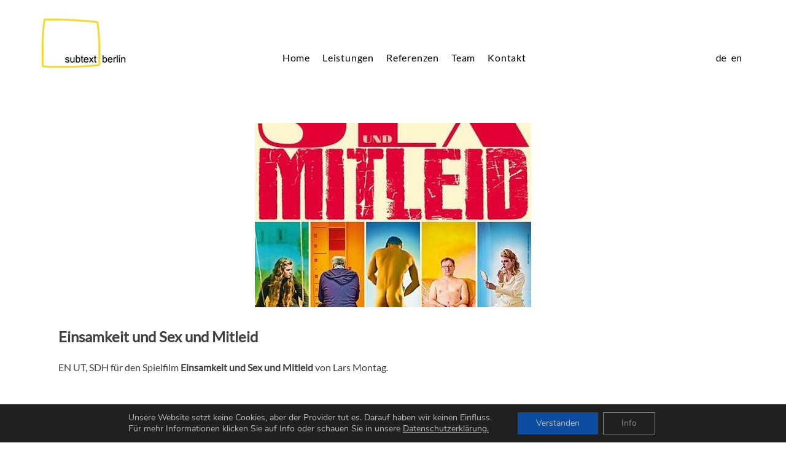

--- FILE ---
content_type: text/css
request_url: https://subtext-berlin.com/wp-content/themes/sb23/style.css?ver=6.9
body_size: 31203
content:
/**
 * Theme Name:     sb23
 * Author:         mediacat berlin
 * Template:       accesspress-parallax
 * Text Domain:	   sb23
 * Description:    Subtext-Theme based on Accesspress Parallax
 */
/* pt-sans-regular - latin */
@font-face {
  font-display: swap; /* Check https://developer.mozilla.org/en-US/docs/Web/CSS/@font-face/font-display for other options. */
  font-family: 'PT Sans';
  font-style: normal;
  font-weight: 400;
  src: url('fonts/pt-sans-v17-latin-regular.eot'); /* IE9 Compat Modes */
  src: url('fonts/pt-sans-v17-latin-regular.eot?#iefix') format('embedded-opentype'), /* IE6-IE8 */
       url('fonts/pt-sans-v17-latin-regular.woff2') format('woff2'), /* Super Modern Browsers */
       url('fonts/pt-sans-v17-latin-regular.woff') format('woff'), /* Modern Browsers */
       url('fonts/pt-sans-v17-latin-regular.ttf') format('truetype'), /* Safari, Android, iOS */
       url('fonts/pt-sans-v17-latin-regular.svg#PTSans') format('svg'); /* Legacy iOS */
}
/* pt-sans-700 - latin */
@font-face {
  font-display: swap; /* Check https://developer.mozilla.org/en-US/docs/Web/CSS/@font-face/font-display for other options. */
  font-family: 'PT Sans';
  font-style: normal;
  font-weight: 700;
  src: url('fonts/pt-sans-v17-latin-700.eot'); /* IE9 Compat Modes */
  src: url('fonts/pt-sans-v17-latin-700.eot?#iefix') format('embedded-opentype'), /* IE6-IE8 */
       url('fonts/pt-sans-v17-latin-700.woff2') format('woff2'), /* Super Modern Browsers */
       url('fonts/pt-sans-v17-latin-700.woff') format('woff'), /* Modern Browsers */
       url('fonts/pt-sans-v17-latin-700.ttf') format('truetype'), /* Safari, Android, iOS */
       url('fonts/pt-sans-v17-latin-700.svg#PTSans') format('svg'); /* Legacy iOS */
}
/* Lato-Regular - latin */
@font-face {
  font-display: swap; /* Check https://developer.mozilla.org/en-US/docs/Web/CSS/@font-face/font-display for other options. */
  font-family: 'Lato';
  font-style: normal;
  font-weight: 400;
  src: url('fonts/Lato-Regular.eot'); /* IE9 Compat Modes */
  src: url('fonts/Lato-Regular.eot?#iefix') format('embedded-opentype'), /* IE6-IE8 */
       url('fonts/Lato-Regular.woff') format('woff'), /* Modern Browsers */
       url('fonts/Lato-Regular.ttf') format('truetype'), /* Safari, Android, iOS */
       url('fonts/Lato-Regular.svg#Lato') format('svg'); /* Legacy iOS */
}
body,
button,
input,
select,
textarea {
color: #404040;
font-family: 'Lato', sans-serif;
line-height: 1.5;
font-weight: 300;
font-size: 16px;
}
.clear{clear:both;}
.parallax-section {
padding: 60px 0 50px;
position: relative;
}
#masthead {
height:150px!important;	
width: 100%;
z-index: 99999;
background: #FFF;
padding:10px 0 0;
}
#masthead .flex-box {
display: -webkit-box;
display: -moz-box;
display: -ms-flexbox;
display: -webkit-flex;
display: flex;
justify-content: flex-end;
align-items: flex-start;
flex-direction: row;
flex-wrap: nowrap;
margin-top: 50px;	
}
#site-logo {
float:left;	
max-width:161px;
width:auto;
margin-right:15px;	
}
#site-logo img{min-width:161px;height:auto;padding-bottom:10px;}
.mid-content {
width: 1170px;
margin: 10px auto 10px;
}
/* Language switcher wpglobus */
.wpglobus-ls img{min-width:18px;height:auto;}
.wpglobus_flag_de,.wpglobus_flag_en {background-image:none!important;}
.wpglobus-ls {
position: relative;
width:60px;	
right: 0px;
top: 0;
margin-left: 30%;
padding-top:11px;	
}
.lang{margin-right:7px;}
/* main navigation */
.main-navigation {
line-height:2em;
height:60px;	
}
.main-navigation ul ul {
background: transparent!important;
position: absolute;
top: 100%;
left: 0;
z-index: 99999;
font-size: 15px;
box-shadow: 0px 0px 0px rgb(0 0 0 / 30%)!important;
display:block;
}
.main-navigation > ul > li > a {
text-transform: none;
font-size: 16px;
padding: 8px 10px 1px;
color:#000;
}
.main-navigation a {
    display: block;
    text-decoration: none;
    color: #000;
	font-weight:normal;
	letter-spacing:.05em	
}
.main-navigation a:hover {
    display: block;
    text-decoration: none;
    color: #000!important;
}
.main-navigation .current_page_item > a,
.main-navigation .current-menu-item > a {
    color: #000;
}
.main-navigation > ul > li.current{
	border-bottom:2px solid #1f317d;
    padding-bottom: 1px;    
}
/* slider films */
.psac-post-short-content {
    margin-bottom: 0px;
    font-size: .8em;
    text-align: left;
    padding: 7px;
}
.psac-post-carousel.psac-design-1 .psac-post-title {
	display:none;
    font-size: 16px;
    line-height: 20px;
    text-align: left;
    color: #fff;
}
.psac-post-carousel.psac-design-1 .psac-post-content, .psac-post-carousel.psac-design-1 .psac-post-tags {
    text-align: center;
    position: absolute;
    bottom: 0;
    left: 0;
	background: rgba(0,0,0,.75);
	display:none;
}
.psac-post-carousel.psac-design-1 .psac-post-content {
margin-top:0px!important;		
	}
.psac-post-carousel.psac-design-1 .psac-post-content .psac-post-short-content{
color:#fff;
}
.psac-post-carousel.psac-design-1 .psac-post-image-bg {
 position: relative;
background-color: transparent;
background-repeat: no-repeat;
background-position: center;
-webkit-background-size: contain;
-moz-background-size: contain;
-o-background-size: contain;
background-size: contain;
cursor:pointer;	
}
#psac-slider-2 .psac-post-image-bg {
    position: relative;
    background-color:transparent;
    background-repeat: no-repeat;
    background-position: center;
    -webkit-background-size: contain;
    -moz-background-size: contain;
    -o-background-size: contain;
    background-size: contain;
}
.psac-slider-and-carousel .owl-nav .owl-next, .psac-slider-and-carousel .owl-nav .owl-prev {
display: inline-block;
    text-align: center !important;
    background: rgba(255,255,255,0);
    color: #fff;
    border: 0px solid #1f317d;
    line-height: normal !important;
    font-size: 120px;
    padding: 2px 15px 4px 15px !important;
    border-radius: 0px;
    box-shadow: none;
    -moz-transition: all 0.5s ease-out 0s;
    -ms-transition: all 0.5s ease-out 0s;
    -o-transition: all 0.5s ease-out 0s;
    transition: all 0.5s ease-out 0s;
}
.psac-slider-and-carousel .owl-nav .owl-prev{display:inline-block; text-align: center !important; background:rgba(255,255,255,0); color:#fff; border:0px solid #000;line-height:normal !important; font-size:120px; padding:2px 15px 4px 15px !important; border-radius:0px; box-shadow:none; -moz-transition:all 0.5s ease-out 0s;-ms-transition:all 0.5s ease-out 0s;-o-transition:all 0.5s ease-out 0s; transition: all 0.5s ease-out 0s;}
.psac-slider-and-carousel .owl-nav .owl-prev {
    display: inline-block;
    text-align: center !important;
    background: rgba(255,255,255,0);
    color: #fff;
    border: 0px solid #000;
    line-height: normal !important;
    font-size: 120px;
    padding: 2px 15px 4px 15px !important;
    border-radius: 0px;
    box-shadow: none;
    -moz-transition: all 0.5s ease-out 0s;
    -ms-transition: all 0.5s ease-out 0s;
    -o-transition: all 0.5s ease-out 0s;
    transition: all 0.5s ease-out 0s;
}
.psac-slider-and-carousel .owl-nav .owl-next:hover,
.psac-slider-and-carousel .owl-nav .owl-prev:hover,
.psac-slider-and-carousel .owl-nav .owl-next:focus,
.psac-slider-and-carousel .owl-nav .owl-prev:focus{background:transparent; color:#fff; border-color:none;}
.psac-slider-and-carousel .owl-next{right:-60px !important; position:absolute;}
.psac-slider-and-carousel .owl-prev{left:-60px !important; position:absolute;}

.parallax-section h2{margin-bottom: 50px;font-size:1.6em;}
#section-1410.parallax-section h2,#section-1471.parallax-section h2  {/*erster Bereich - film-slider und Bereich Referenzen*/
color:#161616;
}
#section-1410.parallax-section, #section-1471.parallax-section{padding:60px 0 0;}
/* slider references */
.psac-post-grid, .psac-post-slider{margin-bottom:0px; }
.psac-post-slider.psac-design-2 .psac-post-left {
    padding-right: 37px;
    background-color: transparent;
    background-image:none !important;
    background-position: 3px 3px !important;
    background-repeat: repeat !important;
}
#psac-slider-2 .psac-post-content .psac-post-short-content{
color:#000;
font-size:1em;
}
.psac-post-slider.psac-design-2 .psac-post-left .psac-post-overlay{
background-color:transparent;
padding: 44px;
height: 80%;
display:flex;
align-items: center;
justify-content: center;
margin-top:8%;
}
.psac-post-slider.psac-design-2 .psac-post-title {
font-size: 18px;
line-height: 30px;
}
.psac-slider-and-carousel .owl-dots .owl-dot.active{background:#1f317d;}
/* Light Post Carousels Modified */
.rfc .owl-wrapper {
    width: 100%;
    background:transparent;
}
.rfc .owl-wrapper .text{
position:absolute;    
top:0px;
left:0px;
width:50%;
height:100%;    
padding:4em 2em 0;
background:transparent;    
color:#fff;
font-size:1em;
display:block;	
}
.rfc .owl-wrapper .text h6{
font-size:18px;
line-height:30px;
text-transform:uppercase;
text-wrap: balance;
}
.rfc .item img{
width:50%!important;
height:auto;
margin-left:50%}

@media screen and (max-width: 768px){
	
.rfc .owl-wrapper .text{
position:absolute;    
top:0px;
left:0px;
width:100%;
height:100%;    
padding:2em;
background:transparent;    
color:#000;
font-size:1em;
display:block;	
}
.rfc .owl-wrapper .text h6{
font-size:18px;
line-height:30px;
text-transform:uppercase;
text-wrap: balance;	
}
.rfc .item img{
width:100%!important;
height:auto;
margin-left:0;
margin-top:42%;
}
	
}
@media screen and (max-width: 480px){
	
.rfc .item img{
width:100%!important;
height:auto;
margin-left:0;
margin-top: 100%;
}

}
@media screen and (max-width: 375px){

.rfc .owl-wrapper .text {
position: relative;
float: left;
top: 0px;
left: 0px;
width: 100%;
height: 100%;
padding: 2em 0;
background: transparent;
color: #000;
font-size: 1em;
display: block;
}
.rfc .item img {
position: relative;
float: left;
width: 100% !important;
height: auto;
margin-left: 0;
margin-top:0;	
    }

}
/* END Light Post Carousels Modified */
/* columns - eingesetzt im Service-Bereich */
.column-1{float:left;width: 100%;margin-left: 0;}
.column-2{float:left;width: 48%;margin-left: 2%;}
.column-3{float:left;width:31.333%;margin-left: 2%;}
.column-4{float:left;width:20%;margin-left: 2%;}
.column-1:first-of-type{margin-left:0;}
.column-2:first-of-type{margin-left:0;}
.column-3:first-of-type{margin-left:0;}
.column-4:first-of-type{margin-left:0; margin-right:4%;width:30%;}
/*--------------------------------------------------------------
Bereich: Wer wir sind
--------------------------------------------------------------*/
.flexcontainer{
	display:flex;
    align-content: flex-start;
    justify-content:space-between;
    align-items: flex-end;
	flex-wrap:nowrap;
}
.one{
    display: flex;
    align-items: flex-end;
    align-content: flex-end;
    justify-content: flex-start;
	flex-wrap:nowrap;
}
.one p,.one-a p{margin-bottom:0;}
.one img{margin-bottom:0;}
.two{
max-width:40%;
}
/*--------------------------------------------------------------
Bereich: Kontakt
--------------------------------------------------------------*/
#section-13{color:#404040!important;}
/*--------------------------------------------------------------
Themeeigener Slider - hier nicht verwendet
--------------------------------------------------------------*/
.slider-caption {
    position: absolute;
    top: 50%;
    left: 0;
    width: 100%;
    z-index: 99999;
    text-align: center;
    transform: translateY(-50%);
    -ms-transform: translateY(-50%);
    -webkit-transform: translateY(-50%);
}
.slider-caption .caption-title {
    font-size: 54px;
    font-weight: bold;
    text-transform: uppercase;
    color: #FFF;
    position: relative;
    margin: 0 auto 20px;
    width: 80%;
    line-height: 1.3;
    text-shadow: 5px 5px 10px rgba(0, 0, 0, 0.4);
	display:none;
}
.slider-caption .caption-description {
    font-size: 24px;
    color: #FFF;
    position: relative;
    text-shadow: 2px 2px 4px rgba(0, 0, 0, 0.3);
    font-weight: 300;
    margin: 0 auto 20px;
    width: 70%;
}
.slider-caption .caption-description p {
    margin-bottom: 20px;
}
/*--------------------------------------------------------------
Portfolio Section (Startseite) - hier nicht verwendet
--------------------------------------------------------------*/
.portfolio-listing {
    margin: 0 -15px;
}
.portfolio-listing a:nth-child(3n+1){
    clear: none;
}
.portfolio-listing a:nth-child(4n+1){
    clear: both;
}
.portfolio-list {
    width: 25%;
    float: left;
    position: relative;
    text-align:center;
}
.portfolio-wrap {
    margin: 15px;
    overflow: hidden;
    position: relative;
}
.portfolio-list .portfolio-overlay {
    position: absolute;
    width: 100%;
    height: 100%;
    background: rgba(0, 0, 0, 0);
    display: none;
    z-index: 9999;
}
.portfolio-list .portfolio-overlay span {
    width: 60px;
    height: 60px;
    margin-left: -30px;
    margin-top: -30px;
    position: absolute;
    top: 50%;
    left: 50%;
    border: 2px solid #FFF;
    border-radius: 50%;
    font-size: 30px;
    text-align: center;
    line-height: 60px;
    color: #000;
}
.portfolio-list:hover .portfolio-overlay {
    display: block;
}
.portfolio-list h3 {
    position: absolute;
    width: 74.1%;
    padding: 5px;
    bottom: 0px;
    left: 13%;
    color: #f7f7f7;
    background:#000;
    font-size: 16px;
    margin: 0;
    text-transform: uppercase;
}
.portfolio-list:hover h3 {
    display: none;
}
.portfolio-list img {
    transition: all 0.3s ease-in-out;
    -moz-transition: all 0.3s ease-in-out;
    -webkit-transition: all 0.3s ease-in-out;
}
.portfolio-list:hover img {
    -ms-transform: scale(1.2);
    /* IE 9 */
    -webkit-transform: scale(1.2);
    /* Chrome, Safari, Opera */
    transform: scale(1.2);
}
#menu-ffolio{
list-style:none;
font-size:20px;
}
#menu-ffolio a{
border:1px solid #000!important;
padding:10px 15px;
text-transform:uppercase;
color:#000;    
}
/*--------------------------------------------------------------
Service Section - Bereich: Was wir machen
--------------------------------------------------------------*/
.service-list {
width: 24.06%;
float:left;
margin-left:1.25%;
}
.service-list:nth-child(1) {
float:left;
margin-left:0;
margin-right:0;	
}
.service-list:nth-child(3) {
float:left;
margin-left:1.25%;
}
.service-list:nth-child(4) {
float:right;
margin-right:0;
margin-left:0;	
}	
.service-listing a:nth-child(4n+1){
clear: both;
}
.service-list .service-image {
margin: 0 0 0 7px;
overflow: hidden;
border: 0px solid #EEE;
}
.service-list .service-image img {padding:0px;}
/*--------------------------------------------------------------
Portfolio - Seite:Referenzen
--------------------------------------------------------------*/
#primary {
width: 100%;
}
.portfolio-wrap-all{
margin: 15px;
overflow: hidden;
position: relative;
width: 30%;
float: left;
min-height:200px;	
}
.folio-meta{
position: absolute;
width: 100%;
padding: 0 7px 0;
bottom:0px;
left: 0;
color: #FFF;	
background: rgb(0,0,0,.7);	
}
.folio-text{
float:left;
min-height:200px;	
}
.folio-meta-all{
position:relative;	
float:left;
width: 100%;
padding: 0 7px 0;
color: #FFF;	
background: rgb(0,0,0,.7);	
}
.folio-meta h3,.folio-meta-all h3{
float:left;	
font-size: 16px;
text-transform: uppercase;
width: 100%;
}
.folio-meta h4,.folio-meta-all h4{
float:left;
font-size: 13px;
width: 100%;
letter-spacing:0;
margin:0;
padding:2px;
text-transform:uppercase;	
}
/*--------------------------------------------------------------
Team Section
--------------------------------------------------------------*/
.team-list {
    width: 30%;
	float:left;
	text-align:center;
}
.team-list:nth-child(1) {
float:left;
margin-left:0;
margin-right:0;	
}
.team-list:nth-child(2) {
float:left;
margin:0 5%;	
}
.team-list:nth-child(3) {
float:right;
margin-right:0;
margin-left:0;	
}	
.team-listing a:nth-child(3n+1){
clear: both;
}
.team-image{
width: 170px;
height: 170px;
border:1px solid #000;
display: inline-block;
margin: 0 0 20px;
position: relative;
}
.team-image:hover, .team-image.active{
border: 1px solid #1f317d;
}
.team-image img{
}
.team-list{
display:block;
}
.team-content{
margin-top: 10px;
}
.team-detail{
float: left;
width: 100%;
}
.team-detail h3{
font-size: 22px;
margin-bottom: 10px;
line-height: 1.2;
}
.team-detail h4{
font-size: 20px;
margin-bottom: 25px;
opacity: 0.8;
}
.blank-section{
min-height: 300px;
height: 60vh;
}
/*--------------------------------------------------------------
Footer
--------------------------------------------------------------*/
.top-footer {
    background: #000;
    padding: 10px 0;
}
.footer-column-1 .footer-block {
    width: 100%;
    margin-left: 0;
    text-align: right;
}
.top-footer ul {
    list-style: none;
    margin: 0;
    padding-left: 0;
    float: right;
}
.top-footer li {
    float: left;
    position: relative;
}
.top-footer a {
    color: #FFF;
    text-decoration: none;
    margin-left: 17px;
}
.bottom-footer {
    background: #000;
    padding: 15px;
    font-size: 1.3rem;
    color: #999999;
}
.bottom-footer a {
    color: #999999;
}
#go-top {
    position: fixed;
    right: 30px;
    bottom: 30px;
    display: none;
    height: 50px;
    width: 50px;
    background: #1f317d;
    text-align: center;
    line-height: 50px;
    z-index: 9999;
}
#go-top i {color:#fff;font-size:25px!important;}
#go-top a {color:#fff;font-size:25px!important;}
/*--------------------------------------------------------------
Plugin GDPR
--------------------------------------------------------------*/
#moove_gdpr_cookie_info_bar.moove-gdpr-dark-scheme {
    background-color: #000;
    border-top: 1px solid #bbb;
}
#moove_gdpr_cookie_info_bar * {
    font-family: inherit;
    -webkit-font-smoothing: antialiased;
    -moz-osx-font-smoothing: grayscale;
    font-weight: normal!important ;
	color:#bbb!important;
}
#moove_gdpr_cookie_modal .moove-gdpr-modal-content .moove-gdpr-modal-left-content .moove-gdpr-branding-cnt {
    position: absolute;
    bottom: 0;
    padding-bottom: 30px;
    left: 60px;
    right: 60px;
	display:none!important;
}
.moove-gdpr-status-bar{display:none;}
/*--------------------------------------------------------------
media queries
--------------------------------------------------------------*/
/*--------------------------------------------------------------
Responsive CSS
--------------------------------------------------------------*/	
@media screen and (max-width: 1200px){
#masthead {
height:150px!important;	
width: 100%;
z-index: 99999;
background: #FFF;
padding:10px 0 0;
}	
.psac-post-carousel.psac-design-1 .psac-post-image-bg {
height: 250px!important;
position: relative;   
background-color: transparent;   
background-repeat: no-repeat;  
background-position: center;  
-webkit-background-size: cover;  
-moz-background-size: cover;  
-o-background-size: cover;  
background-size: cover;
cursor:pointer;
}
.psac-post-carousel.psac-design-1 .psac-post-content, .psac-post-carousel.psac-design-1 .psac-post-tags {
text-align: center;
position: absolute;
bottom: 0px;
left: 0;
background: rgba(0,0,0,.75);
margin-top:0px;
padding-bottom:7px;	
display: none;
}	
.mid-content{
width: 100%;
padding: 0 30px;
	}	
.service-list .service-image{
width: 90%;
height: auto;
}	
.service-list .service-detail{
width: 100%;
}
.service-list {
width: 48%!important;
float: left;
margin-left:0;
min-height:420px;	
}
.service-list:nth-child(1) {
float:left;
margin-left:0;
margin-right:0;	
}
.service-list:nth-child(2) {
float:right;
margin-right:0;
margin-left:0;	
}
.service-list:nth-of-type(2):after{clear:both;}	
.service-list:nth-child(3) {
float:left;
margin-left:0;
margin-right:0;	
}	
.service-list:nth-child(4) {
float:right;
margin-right:0;
margin-left:0;	
}
.two{
width:30%;
}
.social-icons{
display: none;
}
.main-navigation{margin-bottom: 10px;}		
}
@media screen and (max-width: 1024px){
#masthead {
height:150px!important;	
width: 100%;
z-index: 99999;
background: #FFF;
padding:10px 0 0;
}	
.psac-post-carousel.psac-design-1 .psac-post-image-bg {
height: 367px!important;
width: 275px;
position: relative;
background-color: transparent;
background-repeat: no-repeat;
background-position: center;
-webkit-background-size: cover;
-moz-background-size: cover;
-o-background-size: cover;
background-size: cover;
cursor: pointer;
}
.service-list {
width: 48%;
float: left;
margin-left:0;
min-height:430px;	
}
.service-list:nth-child(1) {
float:left;
margin-left:0;
margin-right:0;	
}
.service-list:nth-child(2) {
float:right;
margin-right:0;
margin-left:0;	
}
.service-list:nth-of-type(2):after{clear:both;}	
.service-list:nth-child(3) {
float:left;
margin-left:0;
margin-right:0;	
}	
.service-list:nth-child(4) {
float:right;
margin-right:0;
margin-left:0;	
}	
.flexcontainer{
flex-wrap:wrap!important;
	}
.two{
max-width:100%!important;	
width:100%;
padding-top:15px;	
	}	
}	
@media screen and (max-width: 1000px){
#masthead .flex-box{
display: block;
	}
.main-navigation{
width: 40px;
    }
.main-navigation > ul{
display: none;
	}
.main-navigation > ul > li{
display: block!important;
float: none;
border-bottom:1px solid #1f317d
	}	
.menu-toggle{
display: block;
height: 40px;
width: 40px;
background: url(../images/menu.png) no-repeat center #1f317d;
text-indent: -9999px;
cursor: pointer;
	}
#site-logo{
float: left;
text-align: left;
	}
.main-navigation > ul{
position: absolute;
top: 100%;
left: 0;
width: 100%;
background: #fff;
padding: 10px 0;
text-align: center;
margin:0;
	}
.main-navigation > ul > li{
display: inline-block;
float: none;
	}
.main-navigation > ul > li > a{
color:#FFF;
padding: 10px;
	}
.main-navigation > ul > li.current a, 
.main-navigation li:hover > a,
.main-navigation .current_page_item > a, 
.main-navigation .current-menu-item > a{
color: #ddd;
	}
	.slider-caption{
		padding-left: 70px;
		padding-right: 70px;
	}
	#main-slider{
		min-height: 0;
	}
}

@media screen and (max-width: 768px){
#masthead {
height:150px!important;	
width: 100%;
z-index: 99999;
background: #FFF;
padding:10px 0 0;
}	
.wpglobus-ls {
position: relative;
width:60px;	
right: 0px;
top: 0;
margin-left: 55%;
padding-top:11px;
	}
.psac-design-2 .owl-nav {
    position: absolute;
    top: 75% !important;
    transform: translateY(-50%);
    margin-top: -30px;
    -webkit-transform: translateY(-50%);
    -moz-transform: translateY(-50%);
    border: none !important;
    width: 90%;
    left: 5%;
}
.psac-design-1 .owl-nav {
    position: absolute;
    top: 40% !important;
    transform: translateY(-50%);
    margin-top: -30px;
    -webkit-transform: translateY(-50%);
    -moz-transform: translateY(-50%);
    border: none !important;
    width: 90%;
    left: 5%;
}	
.psac-post-carousel.psac-design-1 .psac-post-image-bg {
    height: 407px!important;
    width: 305px;
	margin: 0 auto;
    position: relative;
    background-color: transparent;
    background-repeat: no-repeat;
    background-position: center;
    -webkit-background-size: cover;
    -moz-background-size: cover;
    -o-background-size: cover;
    background-size: cover;
    cursor: pointer;
}		
.psac-post-slider.psac-design-2 .psac-post-left {
padding-right: 0px;}
.column-4:first-of-type{margin:0 0 4% 0;width:100%;}
.column-4{float:none;width:100%;margin:0 0 4%;}	
.service-list{
float:none;	
width: 100%!important;
	}	
	h1{
	   font-size: 24px;
	}
	h2{
		font-size:1.5em;
	}
	h3{
		font-size: 18px;
	}
	h4{
		font-size: 16px;
	}
	h5{
		font-size: 14px;
	}
	h6{
		font-size: 12px;
	}
	.parallax-section h1{
		font-size: 34px;
	}
	.slider-caption .caption-title{
		font-size: 30px;
	}
	.slider-caption .caption-description{
		font-size: 20px;
	}
	.service-list{
		width: 100%;
	}
	.portfolio-list{
		width: 50%;
	}

	.team-image img{
		width: 100%;
	}

	.portfolio-listing a:nth-child(3n+1){
		clear: none;
	}

	.portfolio-listing a:nth-child(2n+1){
		clear: both;
	}

	.blog-listing .blog-list{
		width: 80%;
		margin: 0 auto 20px;
		float: none;
		display: block;
	}
	.blog-list .blog-image{
		text-align: center;
	}
	.parallax-section input[type="text"], 
	.parallax-section input[type="email"], 
	.parallax-section input[type="url"], 
	.parallax-section input[type="password"], 
	.parallax-section input[type="search"], 
	.parallax-section input[type="tel"], 
	.parallax-section textarea{
		width: 80%;
	}
	.service-listing .service-list{
		float: none;
		min-height:auto;
	}
	.top-footer .top-footer-wrap{
		margin-left: 0;
	}
	.footer-block{
		width: 100% !important;
		margin-left: 0 !important;
		margin-bottom: 25px;
		float: none;
	}
	.footer-block:last-child{
		margin-bottom: 0;
	}
	.copy-right, .site-info{
		float: none;
		text-align: center;
	}
	.main-navigation > ul{
		padding: 0;
		z-index: 99;
	}
	.main-navigation > ul > li{
		display: block;
		border-bottom: 1px solid #fff;
	}
	.main-navigation ul ul {
		background: #fff;
		position: static;
		font-size: 15px;
		display: none;
		float: none;
	}
	#primary, #secondary{
		float: none;
		width: 100%;
	}
	#main-slider .bx-wrapper .bx-controls-direction a{
		display: none;
	}
	.next-page{
		display: none;
	}
	.main-navigation ul ul a{
		color: #FFF;
	}
	.main-navigation ul ul li a{
		padding: 10px 0;
		border: 0;
	}
	.main-navigation ul ul{
		box-shadow: none;
	}
	.parallax-section{
        background-attachment: scroll !important;
        background-repeat: repeat !important;
    }
    .parallax-section.blank_template{
    	height: 40vh;
    	min-height: none;
    }
    body.parallax-on #masthead{
        position: relative;
    }
    #content{
        padding-top: 0 !important;
    }
    #main-slider .slick-arrow{
    	display: none !important;
    }
    .slider-caption{
    	padding: 0;
    }
    .logo-top .main-navigation ul ul li{
    	text-align: center;
    }
.one {
    display: flex;
    align-items: flex-end;
    align-content: flex-end;
    justify-content: flex-start;
    flex-wrap: wrap;
}
.one img{margin-bottom:15px;}	
.one-a{padding-top:15px;}
		
}
@media screen and (max-width: 480px){
#masthead {
height:150px!important;	
width: 100%;
z-index: 99999;
background: #FFF;
padding:10px 0 0;
}	
	.parallax-section h1{
		font-size: 30px;
	}
	.service-list.odd .service-image{
		float: left;
	}
	.service-list.odd .service-detail{
		float: right;
	}
	.service-listing .service-list{
		text-align: left;
	}
	.portfolio-list{
		width: 100%;
	}
	.blog-listing .blog-list{
		width: 100%;
	}
	.parallax-section input[type="text"], 
	.parallax-section input[type="email"], 
	.parallax-section input[type="url"], 
	.parallax-section input[type="password"], 
	.parallax-section input[type="search"], 
	.parallax-section input[type="tel"], 
	.parallax-section textarea{
		width: 100%;
	}
	#site-logo,
	.logo-top #site-logo{
		width: 80%;
		text-align:left;
	}
	.slider-caption{
		display: none;
	}  
    .hentry,
    #comments,
    #secondary .widget{
        padding: 20px;
    }
    .entry-thumb{
        margin: -20px -20px 30px;
    }
    .comment-navigation [class*='nav-'], 
    .paging-navigation [class*='nav-'], 
    .post-navigation [class*='nav-'], 
    .posts-navigation [class*='nav-']{
        width: 100%;
        float: none;
    }
	h2{
		font-size: 16px;
	}	
}
@media screen and (max-width: 480px){
#section-1408 {
    background: url(https://subtext.mediacat.berlin/wp-content/uploads/2023/05/2_was-wir-machen_neu.jpg) no-repeat scroll top left #cccccc;
    background-size: cover;
    color: #404040;
}
#section-1408 .parallax-section .page-content {
margin: 0 0 -30px;
}
#section-1471 h2{margin-bottom:10px;}	
.service-listing .service-list {
    float: none;
    width: 100%!important;
}
.psac-col-2{width: 40%;}	
.psac-post-carousel.psac-design-1 .psac-post-image-bg {
    height: 407px!important;
    width: 305px;
	margin: 0 auto;
    position: relative;
    background-color: transparent;
    background-repeat: no-repeat;
    background-position: center;
    -webkit-background-size: cover;
    -moz-background-size: cover;
    -o-background-size: cover;
    background-size: cover;
    cursor: pointer;
}
.psac-post-left {
    padding-right: 0px;
    background-color: transparent;
    background-image: none !important;
    background-position: 3px 3px !important;
    background-repeat: repeat !important;
}
.psac-post-slider.psac-design-2 .psac-post-right {
    max-height: 23em;
}	
.psac-col-2{width: 100%;}	
.one{
display:block;
}	
}
@media only screen and (max-width: 667px) and (orientation:landscape){
#masthead {
height:150px!important;	
width: 100%;
z-index: 99999;
background: #FFF;
padding:10px 0 0;
}	
.psac-design-2 .owl-nav {
	display:none;
    position: absolute;
    top: 82% !important;
    transform: translateY(-50%);
    margin-top: -30px;
    -webkit-transform: translateY(-50%);
    -moz-transform: translateY(-50%);
    border: none !important;
    width: 90%;
    left: 5%;
}		
}
@media (min-width: 393px) and (max-width: 851px) and (orientation:portrait) {
.psac-post-carousel.psac-design-1 .psac-post-content{max-width:305px;margin-left:23px;}	
#psac-slider-2 .psac-post-content .psac-post-short-content{margin-bottom:0px;}
.psac-post-slider.psac-design-2 .psac-post-left {height: 23em;}		
.psac-post-slider.psac-design-2 .psac-post-right {max-height: 23em;}
}
@media only screen and (max-width: 375px) and (orientation:portrait){
#masthead {
height:150px!important;	
width: 100%;
z-index: 99999;
background: #FFF;
padding:10px 0 0;
}	
.wpglobus-ls {
    position: relative;
    width: 72px;
    right: 0px;
    top: 0;
    margin-left: 58%;
    padding-top: 13px;
}
.mid-content {
width: 100%;
padding: 0 30px;
}
#section-1408 {
    background: url(https://subtext-berlin.com/wp-content/uploads/2023/05/2_was-wir-machen_neu.jpg) no-repeat scroll top left #cccccc;
    background-size: cover;
    color: #404040;
}
#section-1471 h2{margin-bottom:10px;}	
.column-4:first-of-type{margin:0 0 4% 0;width:100%;}
.column-4{float:none;width:100%;margin:0 0 4%;}		

.psac-post-slider.psac-design-2 .psac-post-left {
    padding-right: 0px;
    background-color: transparent;
    background-image: none !important;
    background-position: 3px 3px !important;
    background-repeat: repeat !important;
	max-height:340px;
}
.psac-design-1 .owl-nav {
    position: absolute;
    top: 40% !important;
    transform: translateY(-50%);
    margin-top: -30px;
    -webkit-transform: translateY(-50%);
    -moz-transform: translateY(-50%);
    border: none !important;
    width: 90%;
    left: 5%;
}
.psac-design-2 .owl-nav {
    position: absolute;
    top: 48% !important;
    transform: translateY(-50%);
    margin-top: -30px;
    -webkit-transform: translateY(-50%);
    -moz-transform: translateY(-50%);
    border: none !important;
    width: 90%;
    left: 5%;
}	
.psac-slider-and-carousel .owl-next{right:-25px !important; position:absolute;}
.psac-slider-and-carousel .owl-prev{left:-25px !important; position:absolute;}
.one img{margin-bottom:15px;}	
.one-a{padding-top: 15px;}	
}
@media only screen and (min-width: 48.0625em) {/*769px*/
	.psac-column,
	.psac-columns {position:relative; float: left;}	
	.psac-col-2{width: 50%;}	
	
}
@media only screen and (max-width: 48em) {/*768px*/
	.psac-post-slider.psac-design-2 .psac-post-slides{display:block;}
/*	.psac-post-slider.psac-design-2 .psac-post-left .psac-post-overlay{padding: 20px 40px 20px 20px;} */
	.psac-post-slider.psac-design-2 .psac-post-left .psac-post-overlay{padding: 10px;} 
}


--- FILE ---
content_type: text/javascript
request_url: https://subtext-berlin.com/wp-content/themes/sb23/js/sb23-custom.js?ver=2.0
body_size: 4757
content:
jQuery(document).ready(function($){
    var headerHeight = $('#masthead').outerHeight();
/*-----------------------------------------------------------------------------------*/
/*  Scrolling and Positioning
/*-----------------------------------------------------------------------------------*/	
    $('#go-top, .next-page').localScroll({
        offset: {
        top: -headerHeight
     }
    });	
    $(window).scroll(function(){
        if($(window).scrollTop() > 200){
            $('#go-top').fadeIn();
        }else{
            $('#go-top').fadeOut();
        }
    });

	/*-----------------------------------------------------------------------------------*/
/*  Mouseover im Slider
/*-----------------------------------------------------------------------------------*/	

$('.psac-post-carousel-slide').hover(function() {
    $('.psac-post-content', this).slideToggle(100, 'linear').display(100, 'linear');
});	
$('.psac-link-overlay').click(function(event) { /* verhindert die Ausführung des Links auf Einzelseite in Slidern und Caroussels */
    event.preventDefault();
});
/*-----------------------------------------------------------------------------------*/
/*  Menues
/*-----------------------------------------------------------------------------------*/		
    $('.home .single-page-nav.nav').onePageNav({
        currentClass: 'current',
        changeHash: false,
        scrollSpeed: 1500,
        scrollOffset: headerHeight,
        scrollThreshold: 0.5,
    });

    $('.single-page-nav.nav a').click(function(){
        $('.single-page-nav.nav').hide();
    });
	
   $('.home #menu-mainer.menu').onePageNav({
        currentClass: 'current',
        changeHash: false,
        scrollSpeed: 1500,
        scrollOffset: headerHeight,
        scrollThreshold:0.5,
    });
if($(window).width() <= 1024) {
   $('.home #menu-mainer.menu').onePageNav({
        currentClass: 'current',
        changeHash: false,
        scrollSpeed: 1500,
        scrollOffset: headerHeight - 150,
        scrollThreshold:0.8,
    });
    }	
$('.menu li a').on('click', function(){
$('.menu li') .removeClass('active');
$('a').this('li').addClass('current');
});	
/* FUNKTIONEN MOBILES MENU ------------------------------------- */	
$('.menu-toggle').click(function(){/* Funktion Toggle Button */
$(this).next('ul').slideToggle();

$(document).on('click', function(event) {/* Schliest Menu bei Klick ausserhalb dessen */
var target = $(event.target);
if (target.attr('class') !== 'menu-toggle') {
$('#menu-mainer').hide(200);
}
});	
    });
$(function(){/* adds countable class to each submenu - NICHT nur fuer Touchscreens */       
     $('ul.sub-menu').addClass (function(idx) {         
         return "item-" + idx;
     });
 });

/*-----------------------------------------------------------------------------------*/
/*  Resize etc
/*-----------------------------------------------------------------------------------*/	

    $(window).resize(function(){
    var headerHeight = $('#masthead').outerHeight();
    $('.parallax-on #content').css('padding-top', headerHeight);

    $('.slider-caption').each(function(){
    var cap_height = $(this).actual( 'outerHeight' );
    $(this).css('margin-top',-(cap_height/2));
    });

    }).resize();	
/*-----------------------------------------------------------------------------------*/
/*  Captionklick | Search Form | Schalter | Templates
/*-----------------------------------------------------------------------------------*/	
//Make caption clickable
$(document).on('click', '.bx', function(){
var func = $( $(this).parent() ).find('a').attr('onclick');
eval(func);
});	
	
	$('a.bx').on('click',function (e) {
	    e.preventDefault();

	    var target = this.hash;
	    var $target = $(target);

	    $('html, body').stop().animate({
	    'scrollTop': $target.offset().top}, 1500, 'swing')
	});	
// custom search form handling
$( '#custom-search-button' ).on( 'click', function( e ) {
e.preventDefault();

if ( ! $( '#custom-search-button' ).hasClass( 'open' ) ) {
$( '#custom-search-form' ).fadeIn(500);
$( '#custom-search-button' ).addClass( 'open' );
$( '#custom-search-form #s' ).focus();
} else {
$( '#custom-search-form' ).fadeOut(500);
$( '#custom-search-button' ).removeClass( 'open' );
 }
 } );	
	
$(".schalter").click(function(){// trigger
$(this).next(".mytab").slideToggle("slow"); //blendet beim Klick auf "schalter" die nächste "div" ein.
$(this).children("a").toggleClass("closed open"); // wechselt beim Klick auf "schalter" die Klasse des enthaltenen a-Tags von "closed" zu "open".
	});

$("#content").fitVids();

$(window).on('load',function(){
$('.blank_template').each(function(){
$(this).parallax('50%',0.4, true);
        });
        
$('.action_template').each(function(){
$(this).parallax('50%',0.3, true);
});
    });
    
           
    });//Abschlussklammer


--- FILE ---
content_type: text/javascript
request_url: https://subtext-berlin.com/wp-content/themes/accesspress-parallax/js/custom.js?ver=1.0
body_size: 3943
content:
jQuery(document).ready(function($){
    $('#main-slider .bx-slider').slick({
        slidesToShow: 1,
        dots: JSON.parse(ap_params.accesspress_show_pager),
        speed: ap_params.accesspress_slider_speed,
        arrows: JSON.parse(ap_params.accesspress_show_controls),
        autoplaySpeed : ap_params.accesspress_slider_pause,
        autoplay:  JSON.parse(ap_params.accesspress_auto_transition),
        fade: JSON.parse(ap_params.accesspress_slider_transition),
        infinite: true
    });

    var headerHeight = $('#masthead').outerHeight();
    $('#go-top, .next-page').localScroll({
        offset: {
        top: -headerHeight
     }
    });

    $(window).resize(function(){
        var winHeight = $(window).height();
        var headerHeight = $('#masthead').outerHeight();
        $('#main-slider.full-screen-yes .main-slides').height(winHeight-headerHeight);
    }).resize();

    $(window).scroll(function(){
        if($(window).scrollTop() > 200){
            $('#go-top').fadeIn();
        }else{
            $('#go-top').fadeOut();
        }
    });

    $('.home .single-page-nav.nav').onePageNav({
        currentClass: 'current',
        changeHash: false,
        scrollSpeed: 1500,
        scrollOffset: headerHeight,
        scrollThreshold: 0.5,
    });

    $('.single-page-nav.nav a').click(function(){
        $('.single-page-nav.nav').hide();
    });

    $(window).resize(function(){
        var headerHeight = $('#masthead').outerHeight();
        $('.parallax-on #content').css('padding-top', headerHeight);
    }).resize();

    $('.team-content').slick({
        slidesToShow: 1,
        slidesToScroll: 1,
        arrows: false,
        fade: true,
        asNavFor: '.team-slider'
    });

    $('.team-slider').slick({
        slidesToShow: 7,
        slidesToScroll: 1,
        asNavFor: '.team-content',
        dots: false,
        centerMode: true,
        focusOnSelect: true,
        centerPadding: 0,
        infinite: true,
        prevArrow: '<i class="fa fa-angle-left"></i>',
        nextArrow: '<i class="fa fa-angle-right"></i>',
        responsive: [
            {
              breakpoint: 1024,
              settings: {
                slidesToShow: 5,
              }
            },
            {
              breakpoint: 768,
              settings: {
                slidesToShow: 3,
              }
            },
            {
              breakpoint: 480,
              settings: {
                slidesToShow: 1,
              }
            }
        ]
    });

    $('.testimonial-slider').slick({
        autoplay:true,
        speed: 1000,
        autoplaySpeed: 8000,
        slidesToShow: 1,
        slidesToScroll: 1,
        arrows: true,
        fade: false,
        dots: false,
        prevArrow: '<i class="fa fa-angle-left"></i>',
        nextArrow: '<i class="fa fa-angle-right"></i>',
    });

    $(window).bind('load',function(){
        $('.googlemap-content').hide();  
    });
    
    var open = false;
    $('.googlemap-toggle').on('click', function(){
        if(!open){
        open = true;
        }
        $('.googlemap-content').slideToggle();
        $(this).toggleClass('active');
    });

    $('.social-icons a').each(function(){
    var title = $(this).attr('data-title')
    $(this).find('span').text(title);
    });

    $('.gallery-item a').each(function(){
        $(this).addClass('fancybox-gallery').attr('data-lightbox-gallery','gallery');
    });
    
    $(".fancybox-gallery").nivoLightbox();

    $("#content").fitVids();

    $(window).on('load',function(){
        $('.blank_template').each(function(){
        $(this).parallax('50%',0.4, true);
        });
        
        $('.action_template').each(function(){
        $(this).parallax('50%',0.3, true);
        });
    });
    
    // *only* if we have anchor on the url
    if(window.location.hash) {

        $('html, body').animate({
            scrollTop: $(window.location.hash).offset().top-headerHeight
        }, 1000 );
           
    }
    
});